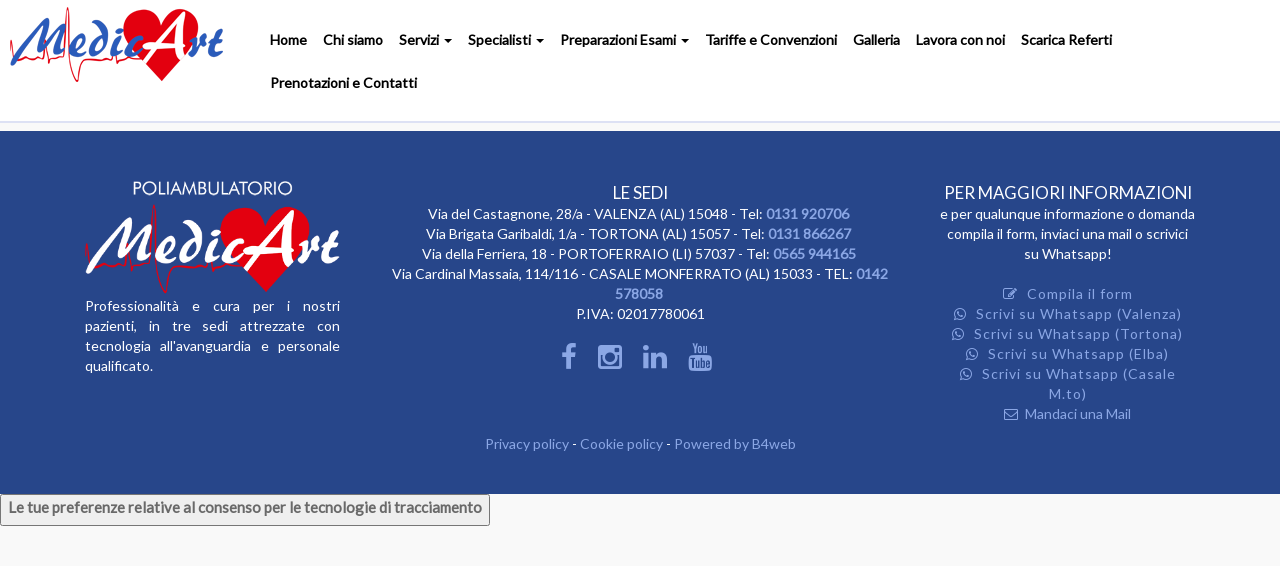

--- FILE ---
content_type: text/html; charset=UTF-8
request_url: https://www.medicartsrl.it/p/specialista_medicart&i=250&s=DOTT.SSA+SABRINA+BENEDETTI
body_size: 5362
content:
<!DOCTYPE html>
<html lang="">
    <head>
        <meta charset="utf-8">
        <meta http-equiv="X-UA-Compatible" content="IE=edge">
        <meta name="viewport" content="width=device-width, initial-scale=1, maximum-scale=1, user-scalable=0">
        <!-- The above 3 meta tags *must* come first in the head; any other head content must come *after* these tags -->
        
        <title>Medicart - Poliambulatori Valenza, Tortona e Isola d'Elba - DOTT.SSA SABRINA BENEDETTI</title>
        
        <!-- css -->
        <link rel="preload" as="style" onload="this.onload=null;this.rel='stylesheet'" href="https://cdnjs.cloudflare.com/ajax/libs/twitter-bootstrap/3.3.6/css/bootstrap.min.css">
        <link rel="preload" as="style" onload="this.onload=null;this.rel='stylesheet'" href="//www.medicartsrl.it/strutture/Bootstrap_responsive/resources/smartmenus-1.0.0/css/sm-core-css.css?no-cache=1748529974">
        <link rel="preload" as="style" onload="this.onload=null;this.rel='stylesheet'" href="//www.medicartsrl.it/strutture/Bootstrap_responsive/resources/smartmenus-1.0.0/jquery.smartmenus.bootstrap.css?no-cache=1748529974">
        <link rel="preload" as="style" onload="this.onload=null;this.rel='stylesheet'" href="https://cdnjs.cloudflare.com/ajax/libs/blueimp-gallery/2.17.0/css/blueimp-gallery.min.css">
        <link rel="preload" as="style" onload="this.onload=null;this.rel='stylesheet'" href="//www.medicartsrl.it/strutture/Bootstrap_responsive/resources/slippry-1.3.1/dist/slippry.css?no-cache=1748529974" />
        <link rel="preload" as="style" onload="this.onload=null;this.rel='stylesheet'" href="https://cdnjs.cloudflare.com/ajax/libs/font-awesome/4.5.0/css/font-awesome.min.css" />
        
        <link rel="preload" as="style" onload="this.onload=null;this.rel='stylesheet'" href="//www.medicartsrl.it/temi/medicartnew_responsive/css/stile.css?no-cache=1748529980">

        <!-- js -->
        <script type="text/javascript" src="https://ajax.googleapis.com/ajax/libs/jquery/1.11.3/jquery.min.js"></script>
        <script defer type="text/javascript" src="https://cdnjs.cloudflare.com/ajax/libs/twitter-bootstrap/3.3.6/js/bootstrap.min.js"></script>
        <script type="text/javascript" src="//www.medicartsrl.it/strutture/Bootstrap_responsive/resources/smartmenus-1.0.0/jquery.smartmenus.min.js?no-cache=1748529974"></script>
        <script type="text/javascript" src="//www.medicartsrl.it/strutture/Bootstrap_responsive/resources/smartmenus-1.0.0/addons/bootstrap/jquery.smartmenus.bootstrap.js?no-cache=1748529974"></script>
        <script defer type="text/javascript" src="//www.medicartsrl.it/strutture/Bootstrap_responsive/resources/blueimp-gallery-2.17.0/js/blueimp-gallery.min.js?no-cache=1748529974"></script>
        
        <script type="text/javascript" src="//www.medicartsrl.it/strutture/Bootstrap_responsive/resources/slippry-1.3.1/dist/slippry.min.js?no-cache=1748529974"></script>
        <script type="text/javascript" src="//www.medicartsrl.it/strutture/Bootstrap_responsive/js/function.js?no-cache=1748529974"></script>
        <script type="text/javascript" src="//www.medicartsrl.it/temi/medicartnew_responsive/js/custom.js?no-cache=1748529980"></script>
                
        
        <!-- HTML5 shim and Respond.js for IE8 support of HTML5 elements and media queries -->
        <!-- WARNING: Respond.js doesn't work if you view the page via file:// -->
        <!--[if lt IE 9]>
        <script src="https://oss.maxcdn.com/html5shiv/3.7.2/html5shiv.min.js"></script>
        <script src="https://oss.maxcdn.com/respond/1.4.2/respond.min.js"></script>
        <![endif]-->
        
        <link rel="icon" href="/temi/medicartnew_responsive/favicon.ico" type="image/x-icon" />
        <link rel="preload" onload="this.rel='stylesheet'" as="style" href="https://cdnjs.cloudflare.com/ajax/libs/css3-animate-it/1.0.3/css/animations.min.css">

<!--[if lte IE 9]>
      <link href='https://cdnjs.cloudflare.com/ajax/libs/css3-animate-it/1.0.3/css/animations-ie-fix.min.css' rel="preload" onload="this.rel='stylesheet'" as="style">
<![endif]-->

<script defer type="text/javascript" src="https://cdnjs.cloudflare.com/ajax/libs/Counter-Up/1.0.0/jquery.counterup.min.js"></script>
<script defer type="text/javascript" src="https://cdnjs.cloudflare.com/ajax/libs/waypoints/2.0.3/waypoints.js"></script>

<!-- Global site tag (gtag.js) - Google Analytics -->
<script async src="https://www.googletagmanager.com/gtag/js?id=UA-285283-46"></script>
<script>
  window.dataLayer = window.dataLayer || [];
  function gtag(){dataLayer.push(arguments);}
  gtag('js', new Date());

  gtag('config', 'UA-285283-46');
</script>

<!-- Google tag (gtag.js) -->
<script async src="https://www.googletagmanager.com/gtag/js?id=G-E7F7NSVHDR"></script>
<script>
  window.dataLayer = window.dataLayer || [];
  function gtag(){dataLayer.push(arguments);}
  gtag('js', new Date());

  gtag('config', 'G-E7F7NSVHDR');
</script>


<link href="https://fonts.googleapis.com/css?family=Lato" rel="preload" onload="this.rel='stylesheet'" as="style" >
		<style type="text/css">
#iubenda-cs-banner {
    bottom: 0px !important;
    left: 0px !important;
    position: fixed !important;
    width: 100% !important;
    z-index: 99999998 !important;
    background-color: black;
  }
  .iubenda-cs-content {
    display: block;
    margin: 0 auto;
    padding: 20px;
    width: auto;
    font-family: Helvetica,Arial,FreeSans,sans-serif;
    font-size: 14px;
    background: #000;
    color: #fff;}
  .iubenda-cs-rationale {
    max-width: 900px;
    position: relative;
    margin: 0 auto;
  }
  .iubenda-banner-content > p {
    font-family: Helvetica,Arial,FreeSans,sans-serif;
    line-height: 1.5;
  }
  .iubenda-cs-close-btn {
    margin:0;
    color: #fff;
    text-decoration: none;
    font-size: 14px;
    position: absolute;
    top: 0;
    right: 0;
    border: none;
  }
  .iubenda-cs-cookie-policy-lnk {
    text-decoration: underline;
    color: #fff;
    font-size: 14px;
    font-weight: 900;
  }
</style>
<script type="text/javascript">
var _iub = _iub || [];
_iub.csConfiguration = {"invalidateConsentWithoutLog":true,"lang":"it","siteId":1212666,"consentOnContinuedBrowsing":false,"perPurposeConsent":true,"enableTcf":true,"googleAdditionalConsentMode":true,"cookiePolicyId":34473099, "banner":{ "slideDown":false,"applyStyles":false,"acceptButtonDisplay":true,"customizeButtonDisplay":true,"rejectButtonDisplay":true,"closeButtonDisplay":false,"listPurposes":true,"explicitWithdrawal":true }};
</script>
<script type="text/javascript" src="//cdn.iubenda.com/cs/tcf/stub-v2.js"></script>
<script type="text/javascript" src="//cdn.iubenda.com/cs/iubenda_cs.js" charset="UTF-8" async></script>
    </head>
    <body class="body_0 body_parent_">
		<script>
		window.addEventListener('DOMContentLoaded', function() {
			(function($) {
				function Check_Version(){
					var rv = -1; // Return value assumes failure.

					if (navigator.appName == 'Microsoft Internet Explorer'){

					   var ua = navigator.userAgent,
						   re  = new RegExp("MSIE ([0-9]{1,}[\\.0-9]{0,})");

					   if (re.exec(ua) !== null){
						 rv = parseFloat( RegExp.$1 );
					   }
					}
					else if(navigator.appName == "Netscape"){                       
					   /// in IE 11 the navigator.appVersion says 'trident'
					   /// in Edge the navigator.appVersion does not say trident
					   if(navigator.appVersion.indexOf('Trident') === -1) rv = 12;
					   else rv = 11;
					}
					return rv;          
				}

				if (navigator.appName == 'Microsoft Internet Explorer' ||  !!(navigator.userAgent.match(/Trident/) || navigator.userAgent.match(/rv:11/)) || (typeof $.browser !== "undefined" && $.browser.msie == 1))
				{
					var ver=Check_Version()
					if(ver<11)
						alert("Browser Internet Explorer "+ver+" NON SUPPORTATO. Scaricare Google Chrome per un'esperienza ottimale.");
				}
			})(jQuery);
		});
		</script>
        <div id="loader"><div id="loader-sinner"></div></div>
        <div class="container-fluid">
            <div id="header">
    <div class="row">
        <div id="intestazione" class="col-xs-12 col-sm-12 col-md-12 col-lg-12 col-sm-offset-0 col-md-offset-0 col-lg-offset-0"><div class="row">
<div class="col-xs-12 col-sm-6 col-lg-3"><a alt="Poliambulatorio MedicArt Srl, Valenza, Tortona, Isola d'Elba" href="/1/Home" title="Poliambulatorio MedicArt Srl, Valenza, Tortona, Isola d'Elba"><img alt="Poliambulatorio MedicArt Srl, Valenza, Tortona, Isola d'Elba" class="img-responsive" id="w4u-logo-type1" src="/db_object/www_medicartsrl_it/usr/image/home/logomc.png" title="Poliambulatorio MedicArt Srl, Valenza, Tortona, Isola d'Elba" /></a></div>
</div>
<script>
$(document).ready(function(){
$(".menu_li_266 a").attr("href","https://ris.medicart.zeeromed.cloud/guests/sign_in");
});
</script></div>
    </div>
    <div class="row">
        <div id="menu_top" class="col-xs-12 col-sm-12 col-md-12 col-lg-12 col-sm-offset-0 col-md-offset-0 col-lg-offset-0">
        <div class="navbar navbar-default " role="navigation">
          <div class="navbar-header">
            <button type="button" class="navbar-toggle" data-toggle="collapse" data-target=".navbar-collapse">
              <span class="sr-only">Toggle navigation</span>
              <span class="icon-bar"></span>
              <span class="icon-bar"></span>
              <span class="icon-bar"></span>
            </button>
            <a class="navbar-brand" href="//www.medicartsrl.it/"><img class="brand-image" alt="Medicart - Poliambulatori Valenza, Tortona e Isola d'Elba" src="/temi/medicartnew_responsive/brand.png?time=1748529980"></a>
          </div>
          <div class="navbar-collapse collapse">
          
            <ul id="menu_alto_ul" class="nav navbar-nav"><li class="menu_li_1 "><a href="/" class="item-menu-bar">Home</a></li><li class="menu_li_18 "><a href="/18/chi-siamo" class="item-menu-bar">Chi siamo</a></li><li class="menu_li_23 "><a href="/23/servizi" class="item-menu-bar">Servizi <span class="caret"></span></a><ul class="dropdown-menu"><li class="menu_li_30"><a href="/30/clinica-dentale" class="item-menu-bar">CLINICA DENTALE</a></li><li class="menu_li_31"><a href="/31/sala-chirurgica" class="item-menu-bar">SALA CHIRURGICA</a></li><li class="menu_li_32"><a href="/32/fisioterapia-e-riabilitazione" class="item-menu-bar">FISIOTERAPIA E RIABILITAZIONE</a></li><li class="menu_li_33"><a href="/33/dermatologia-ed-estetica" class="item-menu-bar">DERMATOLOGIA ED ESTETICA</a></li><li class="menu_li_34"><a href="/34/procreazione-medica-assistita" class="item-menu-bar">PROCREAZIONE MEDICA ASSISTITA</a></li><li class="menu_li_35"><a href="/35/cardiologia-e-medicina-sportiva" class="item-menu-bar">CARDIOLOGIA E MEDICINA SPORTIVA</a></li><li class="menu_li_36"><a href="/36/ginecologia-e-prenatale" class="item-menu-bar">GINECOLOGIA E PRENATALE</a></li><li class="menu_li_37"><a href="/37/clinica-oculistica" class="item-menu-bar">CLINICA OCULISTICA</a></li><li class="menu_li_38"><a href="/38/centro-pediatrico" class="item-menu-bar">CENTRO PEDIATRICO</a></li><li class="menu_li_39"><a href="/39/analisi-cliniche" class="item-menu-bar">ANALISI CLINICHE</a></li><li class="menu_li_40"><a href="/40/radiologia" class="item-menu-bar">RADIOLOGIA</a></li><li class="menu_li_46"><a href="/46/altre-specialita" class="item-menu-bar">ALTRE SPECIALITA' <span class="caret"></span></a><ul class="dropdown-menu"><li class="menu_li_69"><a href="/69/altre-specialita" class="item-menu-bar">ALTRE SPECIALITA'</a></li></ul></li></ul></li><li class="menu_li_253 "><a href="/253/specialisti" class="item-menu-bar">Specialisti <span class="caret"></span></a><ul class="dropdown-menu"><li class="menu_li_254"><a href="/254/specialisti-della-sede-di-valenza" class="item-menu-bar">SPECIALISTI DELLA SEDE DI VALENZA</a></li><li class="menu_li_255"><a href="/255/specialisti-della-sede-di-tortona" class="item-menu-bar">SPECIALISTI DELLA SEDE DI TORTONA</a></li><li class="menu_li_273"><a href="/273/specialisti-della-sede-di-casale-monferrato" class="item-menu-bar">SPECIALISTI DELLA SEDE DI CASALE MONFERRATO</a></li><li class="menu_li_256"><a href="/256/specialisti-della-sede-dell-isola-d-elba" class="item-menu-bar">SPECIALISTI DELLA SEDE DELL'ISOLA D'ELBA</a></li></ul></li><li class="menu_li_22 "><a href="/22/preparazioni-esami" class="item-menu-bar">Preparazioni Esami <span class="caret"></span></a><ul class="dropdown-menu"><li class="menu_li_26"><a href="/26/ecografia-addominale" class="item-menu-bar">Ecografia Addominale</a></li><li class="menu_li_27"><a href="/27/ecografia-apparato-urinario" class="item-menu-bar">Ecografia Apparato Urinario</a></li><li class="menu_li_28"><a href="/28/ecografia-transrettale" class="item-menu-bar">Ecografia Transrettale</a></li><li class="menu_li_29"><a href="/29/ecografia-ostetrica" class="item-menu-bar">Ecografia Ostetrica</a></li><li class="menu_li_52"><a href="/52/colonscopia" class="item-menu-bar">Colonscopia</a></li><li class="menu_li_53"><a href="/53/colonscopia-virtuale" class="item-menu-bar">Colonscopia Virtuale</a></li><li class="menu_li_54"><a href="/54/gastroscopia" class="item-menu-bar">Gastroscopia</a></li><li class="menu_li_56"><a href="/56/spermiogramma" class="item-menu-bar">Spermiogramma</a></li><li class="menu_li_57"><a href="/57/esami-ematochimici" class="item-menu-bar">Esami Ematochimici</a></li><li class="menu_li_264"><a href="/264/risonanza-magnetica-con-contrasto" class="item-menu-bar">Risonanza Magnetica con Contrasto</a></li><li class="menu_li_59"><a href="/59/risonanza-magnetica-senza-contrasto" class="item-menu-bar">Risonanza Magnetica senza Contrasto</a></li><li class="menu_li_55"><a href="/55/tac-addome" class="item-menu-bar">TAC ADDOME</a></li><li class="menu_li_60"><a href="/60/tac-con-contrasto" class="item-menu-bar">TAC CON CONTRASTO</a></li></ul></li><li class="menu_li_21 "><a href="/21/tariffe-e-convenzioni" class="item-menu-bar">Tariffe e Convenzioni</a></li><li class="menu_li_20 "><a href="/20/galleria" class="item-menu-bar">Galleria</a></li><li class="menu_li_25 "><a href="/25/lavora-con-noi" class="item-menu-bar">Lavora con noi</a></li><li class="menu_li_275 "><a href="/275/scarica-referti" class="item-menu-bar">Scarica Referti</a></li><li class="menu_li_2 "><a href="/2/prenotazioni-e-contatti" class="item-menu-bar">Prenotazioni e Contatti</a></li><li class="menu_li_login "><a href="/login.php" class="item-menu-bar">Login</a></li><li class="menu_li_Area utenti "><a href="javascript:adminpage();" class="item-menu-bar">Area utenti</a></li>
                </ul>
            </div><!--/.nav-collapse -->
        </div>
        </div>
    </div>
</div>
            
            
            
            <div id="slide" >
    <div class="row">
        <div class="cols-xs-12"></div>
    </div>
</div>
            
            <div id="corpo_pagina">
    <div class="row">
        <div id="colonna_centrale" class="col-xs-12 col-sm-12 col-md-12 col-lg-12 col-sm-offset-0 col-md-offset-0 col-lg-offset-0">
            
            
            
        </div>
    </div>
</div>
            
            
            
            
            <div id="footer">
    <div class="row">
        <div class="col-xs-12"><div class="row footernew" id="w4u-footer1">
<div class="text-center container">
<div class="col-xs-12 col-md-3"><img alt="Poliambulatorio MedicArt Srl, Valenza, Tortona, Isola d'Elba" class="img-responsive img-center" src="/db_object/www_medicartsrl_it/usr/image/home/logofooter.png" title="Poliambulatorio MedicArt Srl, Valenza, Tortona, Isola d'Elba" />
<p class="text-justify">Professionalit&agrave; e cura per i nostri pazienti, in tre sedi attrezzate con tecnologia all&#39;avanguardia e personale qualificato.</p>
</div>

<div class="col-xs-12 col-md-6 "><span class="footer-title">Le Sedi</span>

<p>Via del Castagnone, 28/a -&nbsp;VALENZA (AL) 15048 - Tel:&nbsp;<a alt="Chiama ora il Poliambulatorio di Valenza" href="tel://+390131920706" title="Chiama ora il Poliambulatorio di Valenza"><b>0131 920706</b>&nbsp;</a><br />
Via Brigata Garibaldi, 1/a -&nbsp;TORTONA (AL) 15057 - Tel:&nbsp;<a alt="Chiama ora il Poliambulatorio di Tortona" href="tel://+390131866267" title="Chiama ora il Poliambulatorio di Tortona"><b>0131 866267</b>&nbsp;</a><br />
Via della Ferriera, 18 -&nbsp;PORTOFERRAIO (LI) 57037 - Tel:&nbsp;<a alt="Chiama ora il Poliambulatorio di Portoferraio, Isola d'Elba" href="tel://+390565944165" title="Chiama ora il Poliambulatorio di Portoferraio, Isola d'Elba"><b>0565 944165</b>&nbsp;</a><br />
Via Cardinal Massaia, 114/116 -&nbsp;CASALE MONFERRATO (AL) 15033 - TEL:&nbsp;<a alt="Chiama ora il Poliambulatorio di Casale Monferrato" href="tel://+390142578058" title="Chiama ora il Poliambulatorio di Casale Monferrato"><b>0142 578058</b>&nbsp;</a><br />
P.IVA: 02017780061</p>
<span class="w4u-footer-social"> <a alt="Segui su Facebook il Poliambulatorio MedicArt" href="https://www.facebook.com/www.medicartsrl.it/" target="_blank" title="Segui su Facebook il Poliambulatorio MedicArt"><i class="fa fa-facebook">&nbsp;</i></a> <a alt="Segui su Instagram il Poliambulatorio MedicArt" href="https://www.instagram.com/medicartsrl/" target="_blank" title="Segui su Instagram il Poliambulatorio MedicArt"><i class="fa fa-instagram">&nbsp;</i></a> <a alt="Guarda il profilo Linkedin del Poliambulatorio MedicArt" href="https://www.linkedin.com/company/medicartsrl" target="_blank" title="Guarda il profilo Linkedin del Poliambulatorio MedicArt"><i class="fa fa-linkedin">&nbsp;</i></a> <a alt="Segui su Youtube il Poliambulatorio MedicArt" href="https://www.youtube.com/channel/UCowcIpAhy7TWmapNeFfMhgw/featured" target="_blank" title="Segui su Youtube il Poliambulatorio MedicArt"><i class="fa fa-youtube">&nbsp;</i></a> </span></div>

<div class="col-xs-12 col-md-3 ">
<p><span class="footer-title">Per Maggiori informazioni</span><br />
e per qualunque informazione o domanda compila il form, inviaci una mail o scrivici su Whatsapp!<br />
<br />
<span class="fotcon"><a alt="Compila il Form per richiedere informazioni" href="https://www.medicartsrl.it/2/prenotazioni-e-contatti#formc"><i aria-hidden="true" class="fa fa-pencil-square-o">&nbsp;</i> Compila il form</a></span><br />
<span class="fotcon"><a href="https://api.whatsapp.com/send?phone=393405394701" target="_blank"><i aria-hidden="true" class="fa fa-whatsapp">&nbsp;</i> Scrivi su Whatsapp (Valenza)</a></span><br />
<span class="fotcon"><a href="https://api.whatsapp.com/send?phone=393405398591" target="_blank"><i aria-hidden="true" class="fa fa-whatsapp">&nbsp;</i> Scrivi su Whatsapp (Tortona)</a></span><br />
<span class="fotcon"><a href="https://api.whatsapp.com/send?phone=393280586167" target="_blank"><i aria-hidden="true" class="fa fa-whatsapp">&nbsp;</i> Scrivi su Whatsapp (Elba)</a></span><br />
<span class="fotcon"><a href="http://api.whatsapp.com/send?phone=393887922877"><i aria-hidden="true" class="fa fa-whatsapp">&nbsp;</i> Scrivi su Whatsapp (Casale M.to)</a></span><br />
<a href="mailto:info@medicartsrl.it"><i aria-hidden="true" class="fa fa-envelope-o">&nbsp;</i> Mandaci una Mail</a></p>
</div>

<div class="col-xs-12">
<center><a class="policy_link" target="_blank" href="https://www.iubenda.com/privacy-policy/34473099">Privacy policy</a> - <a class="policy_link" target="_blank" href="https://www.iubenda.com/privacy-policy/34473099/cookie-policy">Cookie policy</a> - <a alt="B4web | Creazione e sviluppo siti web ad Alessandria e Torino" href="https://www.b4web.biz/" target="_blank" title="B4web | Creazione e sviluppo siti web ad Alessandria e Torino">Powered by B4web</a></center>
</div>
</div>
</div>
<script defer type="text/javascript" src="//www.medicartsrl.it/temi/medicartnew_responsive/js/css3-animate-it.js"></script></div>
    </div>
</div>
            <a href="#" id="back-to-top" title="Torna su"></a>
        </div>
        
    </body>
</html> 

--- FILE ---
content_type: text/css
request_url: https://www.medicartsrl.it/temi/medicartnew_responsive/css/stile.css?no-cache=1748529980
body_size: 6261
content:








.text-content {
    height: 130px!important;
    overflow: hidden;
}

.animated {
    -webkit-animation-duration: 2s!important;
    animation-duration: 2s!important;
}  
  
.btn-read {
   position: relative;
  display: inline-block;
font-size: 15px;
  padding: 15px 30px;
  overflow: hidden;
  z-index: 1;
    color: #fff;
    background-color: #27468a;
    border: 1px solid #27468a;
    font-weight: 600;
    border-radius: 30px;
}
.btn--animated:before {
  content: "";
  position: absolute;
  top: 0;
  left: 0;
  right: 0;
  bottom: 0;
  background-color: rgb(136, 166, 231);
  transform: scaleX(0);
  transform-origin: 0 50%;
  transition-property: transform;
  transition-duration: 1.5s;
  transition-timing-function: ease-out;
  z-index: -1;
}
.btn--animated:hover {
  color: #fff;
}
.btn--animated:hover:before {
  transform: scaleX(1);
  transition-timing-function: cubic-bezier(0.45, 1.64, 0.47, 0.66);
}

.body_69 .sottopagina_row_testi h2, .body_70 .sottopagina_row_testi h2, .body_209 .sottopagina_row_testi h2 {
    font-size: 1em;
    color: #27468a!important;
    margin-top: 10px;
    margin-bottom: 0px;
}

.palt {
    min-height: 135px;
}

.riga-servstaff {
    padding: 20px 0;
}

.riga-chisiamo2 {
    padding-bottom: 40px;
    margin-top: -20px;
}

.body_23 .sottopagina_46 {
  display: none;
  }

#w4u-alternata-bianca h3 {
    margin-top: 0;
    font-size: 18px;
}



.w4u-row-settori .img-center {
  width:70%;
  }

.lavoro {
  font-size: 1.2em;
  }

body {
    font-family: 'Lato', sans-serif;
    font-size: 15px;
    color: #696969;
    background: #f9f9f9;
}
  
.riga-spec {
  padding-bottom: 40px;
  }

.specalt {
    min-height: 150px;
}

.w4u-row-spec {
    padding: 0 0 50px 0;
    text-align: center;
    text-transform: uppercase;
}
  
 .w4u-row-spec img {
    width: 25%;
}

.body_24 #sottopagine, .body_46 #sottopagine {
  display:none;
  }

  .padud {
  padding: 50px 0;
  }


.citon {
  opacity: 1;
  }
  
  .citoff {
  opacity: 0.4;
  }


.w4u-serv-cit img {
    width: 7%;
    display: inline;
    float: right;
    margin: 0 1%;
  }
  
  .w4u-serv-cit h2 {
  text-align:center;
  }

.body_23 .sottopagina, .body_1 .sottopagina {
    min-height: 250px;
}

  
  .w4u-row-settori2 {
  margin-top: -30px;
  padding: 0px 0 50px 0;
  text-align: center;
  }


.prepa {
  padding: 30px 0;
  }
  
.text-justify {
  text-align:justify;
  }

.farosa {
  color:#27468a;
  }

#contatti_footer2 {
    padding-bottom: 30px;
  }
  
#contatti_footer2 h2 {
    padding: 0px 0 20px 0;
}
  
.form-home-contatti2 {
  background: #27468a;
    padding: 20px;
    color: white!important;
  }

.form-home-contatti form, .form-home-contatti2 form {
    display: table;
}

.form-rec .gresp > div {
margin: 0 auto;
}

li.menu_li_208 .dropdown-menu, li.menu_li_42 .dropdown-menu, li.menu_li_48 .dropdown-menu, li.menu_li_69 .dropdown-menu, li.menu_li_70 .dropdown-menu, li.menu_li_209 .dropdown-menu {
    display: none!important;
}
  
li.menu_li_208 .caret, li.menu_li_42 .caret, li.menu_li_48 .caret, li.menu_li_69 .caret, li.menu_li_70 .caret, li.menu_li_209 .caret {
    display: none!important;
}

.sottopagina_row_testi h2 {
    font-size: 1.2em;
    color:#27468a!important;
}

.sottopagina_row_testi {
  text-align:center;
  }

.sottopagina_row_logo img {
  margin: 0 auto;
  display: block;
  }

 .padtexcon {
  padding: 0 10%;
  }

  .riga-tar {
  padding: 50px 0;
  }

.conv {
    background: #27468a;
    color: #fff;
    padding: 20px 0 30px 0;
}

.gal h3 {
    font-weight: 100;
    color: #27468a;
    padding-top: 30px;
}

a {
   color: #27468a;
  }
  
a:hover {
    color: #8ba7e5;
}

.thumbnail {
    border: 0;
    background: transparent;
}

#foto_intestazione {
  display: none;
  }

.lista {
  padding-bottom: 50px;
  }
  
.row-title2 {
    padding-bottom: 50px;
    text-align:center;
}
  
.padh {
  padding: 20px;
    font-size: 1.1em;
    text-align: justify;
  }
  
.cicon {
  font-size: 2em;
  text-align: center;
    margin: 0 auto;
    display: block;
  } 
  
  .cicon2 {
    color: #27468a;
  } 
  
    .cicon3 {
    color: #fff;
  } 
  
  .cicon4 {
    color: #e3000f;
    }

  .fascia-colore {
  padding: 40px 0;
  background: #27468a;
  color: white;
  list-style-type: none;
  }
  
  .fascia-colore h2 {
  text-align: center;
  padding-bottom: 30px;
  }
  
    .fascia-colore2 {
  padding: 40px 0;
  background: #27468a;
  color: white;
  }
  
  .fascia-colore2 h2 {
  text-align: center;
  padding-bottom: 30px;
  }

#w4u-alternata-bianca p, .riga-chisiamo p {
  text-align: justify;
  }

.riga-chisiamo {
  padding: 40px 0 60px 0;
  }

.row-title {
  text-align:center;
  }
  
 .row-title h3 {
    font-weight: 100;
    color: #27468a;
    padding-top: 30px;
}

.w4u-row-settori h3, .w4u-row-settori2 h3 {
      font-size: 1.2em;
  }

.w4u-row-settori {
  padding: 40px 0 50px 0;
    text-align: center;
  }
  
  .w4u-row-settori h2, .w4u-row-settori2 h2 {
  padding-bottom: 10px;
  }

.w4u-row-sedi img {
    width: 60%;
}

.w4u-row-sedi {
    padding: 0 0 50px 0;
    text-align: center;
    text-transform: uppercase;
}
  
 .w4u-row-sedi h3 {
    font-weight: 300!important;
    margin-top: 30px;
    font-size: 1.2em;
}

.homeclaim {
    padding: 0 0 50px 0;
    text-align:center;
}

 .homeclaim h1 {
    margin-top: 0;
    font-size: 25px;
}
  
  .homeclaim h2  {
    font-size: 1.2em;
}
  
.altfix {
    padding-bottom: 40px;
    padding-top: 40px;
}

.stacco-bottom {
  padding-bottom: 50px;
  }


.text-left {  
 text-align:left;
}

.text-right {  
 text-align:right;
}
  
  .menu_li_4.open > a{
    pointer-events:none;
}
  
.menu_li_4 > a{
    cursor: default;
}
  
    .menu_li_14.open > a{
    pointer-events:none;
}
  
.menu_li_14 > a{
    cursor: default;
}

.text-center {  
 text-align:center;
}

.breadcrumb {  
 display:none;
}
    
html {  
  overflow-x: hidden;
}
  
.img-center {
    display: block;
    margin: 0 auto;
}
  
/** .img-border {
    border: 1px solid #27468a;
} **/

/** LOADER **/
#loader {
    position: fixed;
    width: 100%;
    height: 100%;
    top: 0px;
    left: 0px;
    z-index: 999;
    background-color: white;
}

/** SLIDE 
.slippry_container {
    margin-bottom: 85px;
}**/
  
  #slide {
  padding-top: 90px;
  padding-bottom: 40px;  
  }

.sy-pager li.sy-active a { /* pallino attivo */
    background-color: #27468a !important;
}

/** CORPO PAGINA **/
#main-container {
    padding-right: 0px;
    padding-left: 0px;
}

/** SOTTOPAGINE **/
.sottopagina a {
    color: #333;
}

/** COMMENTI **/
#commenti_listato .user_name{
    font-size:14px;
    font-weight: bold;
}
#commenti_listato .media{
    border-bottom: 1px dotted #ccc;
    padding-bottom: 15px;
}
#commenti_form {
    margin-bottom:35px;
}

#commenti_form #utente_esterno {
    margin: 13px 0;
}

#submit_commento {
    margin-top: 8px;
}

/** PAGINATE **/
#paginate_avanti {
    text-align: right;
}

/** CONTATTI **/
#btnContactUs_container {
    margin-top: 10px;
}

#contact_container .well {
    padding-top: 18px;
}

/** REGISTRAZIONE **/

#registration_container #email {
    width:250px; 
    margin: 0 auto;
}

/** LOGIN **/

#login_page .form-signin
{
    max-width: 330px;
    padding: 15px;
    margin: 0 auto;
}
#login_page .form-signin .form-signin-heading, #login_page .form-signin .checkbox
{
    margin-bottom: 10px;
}
#login_page .form-signin .checkbox
{
    font-weight: normal;
}
#login_page .form-signin .form-control
{
    position: relative;
    font-size: 16px;
    height: auto;
    padding: 10px;
    -webkit-box-sizing: border-box;
    -moz-box-sizing: border-box;
    box-sizing: border-box;
}
#login_page .form-signin .form-control:focus
{
    z-index: 2;
}
#login_page .form-signin input[type="text"]
{
    margin-bottom: -1px;
    border-bottom-left-radius: 0;
    border-bottom-right-radius: 0;
}
#login_page .form-signin input[type="password"]
{
    margin-bottom: 10px;
    border-top-left-radius: 0;
    border-top-right-radius: 0;
}
#login_page .account-wall
{
    margin-top: 20px;
    padding: 40px 0px 20px 0px;
    background-color: #f7f7f7;
    -moz-box-shadow: 0px 2px 2px rgba(0, 0, 0, 0.3);
    -webkit-box-shadow: 0px 2px 2px rgba(0, 0, 0, 0.3);
    box-shadow: 0px 2px 2px rgba(0, 0, 0, 0.3);
}
#login_page .login-title
{
    color: #555;
    font-size: 18px;
    font-weight: 400;
    display: block;
}
#login_page .need-help
{
    margin-top: 10px;
}
#login_page .new-account
{
    display: block;
    margin-top: 10px;
}


/** TORNA SU **/
#back-to-top {
    width: 50px;
    height: 50px;
    font-size: 30px;
    line-height: 48px;
    color: #fff;
    background: #ccc;
    border-radius: 50%;
    -moz-border-radius: 50%;
    -webkit-border-radius: 50%;
    -webkit-box-shadow: 1px 1px 5px rgba(0, 0, 0, 0.25);
    -moz-box-shadow: 1px 1px 5px rgba(0, 0, 0, 0.25);
    box-shadow: 1px 1px 5px rgba(0, 0, 0, 0.25);
    position: fixed;
    right: 66px;
    bottom: 66px;
    display: none;
    overflow: hidden;
    text-align: center;
    text-decoration: none;
    z-index: 20;
    
    -moz-transition: 0.3s all ease;
    -o-transition: 0.3s all ease;
    -webkit-transition: 0.3s all ease;
    transition: 0.3s all ease;
}

#back-to-top:before {
    font-family: "FontAwesome";
    content: "\f106";
}

#back-to-top:hover {
    color: #fff;
    background: #27468a;
    text-decoration: none;
}

@media (max-width: 768px) { 
    #back-to-top {
        right: 10px;
        bottom: 10px;
    }
  
}

/** COOKIE POLICY **/

#cookie-statement {
  background-color: #5a5a5a;
  border: none;
  -moz-border-radius: 0;
  -webkit-border-radius: 0;
  border-radius: 0;
  color: #fff;
  font-weight: bold;
  margin: 0 -15px;
  padding-left: 0;
  padding-right: 0;
  position: fixed;
  width: 100%;
  z-index: 990;
  overflow: hidden;
  border-color: #f8f6e6; 
  padding: 10px;
  bottom: 0;
  font-size: 13px;
  line-height: 1.54;
  font-family: arial,sans-serif;
}

#cookie-statement .text {
  padding: 0 15px;
  display: block;
}

#cookie-statement .text span{
  color: white;
  font-size: 13px;
}

#cookie-statement a {
  background-color: #303030;
  border: 1px solid rgba(0,0,0,.1);
  -moz-border-radius: 2px;
  -webkit-border-radius: 2px;
  border-radius: 2px;
  color: #fff;
  cursor: pointer;
  line-height: 19px;
  padding: 4px 8px;
  text-decoration: none;
  white-space: nowrap;
}

@media (max-width: 768px) { 
    #cookie-statement a {
        width: 100%;
        display: block;
        margin: 10px 0;
        text-align: center;
    }
}
  
/** HEADER **/ 
  
#w4u-logo-type1 {
    padding: 5px;
}      

#header {
    background: #ffffff;
    z-index: 1000;
    width: 100%;
    padding-bottom: 15px;
    top: 0px;
    left: 0;
    position: fixed;
    border-bottom: 2px solid #b6c0e878;
}
  
/** MENU **/   

.navbar-brand {
    display: none;
}     

.navbar .navbar-nav {
    display: inline-block;
    float: right;
}

 #intestazione  {
    height: 15px;
} 

#menu_top{
    padding:0;
    margin-top: 5px;
}
  
  @media (min-width: 768px) {
    #menu_top{
    width: 80%;
    float: right;
}
  
  }

.navbar-default{
    border:none;
    background:none;
}


.navbar .navbar-collapse {
    text-align: center;
}

.navbar{
    margin-bottom:0;
}

.navbar-brand, .menu_li_3, .menu_li_logout, .menu_li_Area, .welcome_user, .menu_li_login{
    display:none!important;
}

#intestazione_pagina{
    display:none!important;
}

.navbar-default .navbar-nav>li>a {
    color: #000;
    font-weight: bold;
    font-size: 16px;
    border-bottom: transparent 3px solid!important;
}

.navbar-default .navbar-nav>li>a:hover {
    color: #27468a!important;
    border-bottom: #27468a 3px solid!important;
}
  
.navbar-default .navbar-nav>.open>a, .navbar-default .navbar-nav>.open>a:focus, .navbar-default .navbar-nav>.open>a:hover {
    color: #777;
    background-color: transparent;
}  

 /** NAVIGAZIONE RESPONSIVE **/
  
@media(max-width:767px){
     .navbar-header{
         background-color:transparent;
     }
  
  .navbar-default .navbar-collapse, .navbar-default .navbar-form {
    border-color: transparent;
}
  
  .navbar .navbar-nav {
    background: white;
}
  
  .navbar-default .navbar-nav>li>a {
    margin-left: 0px;
}

  .navbar .navbar-nav {
    padding: 20px 0 0 0;
    float:none;
}
  
  .nav>li {
    text-align: center;
    padding: 0px;
}
  
    .navbar-toggle{
        border-color: #27468a!important;
        border: 2px solid transparent;
    }
    .navbar-default .navbar-toggle .icon-bar{
        background-color: #27468a;
    }

    .navbar-default .navbar-toggle:focus, .navbar-default .navbar-toggle:hover {
        background-color: transparent;
        margin-right: 30px;
    }
  
  
      .navbar-default .navbar-toggle {
        margin-right: 30px;
    }
  
  .navbar .navbar-nav {
    display: block;
    padding-left: 0; 
}
  
}
  
/** FOOTER **/     
  
#w4u-footer1 {
   padding: 50px 0 40px 0;
    background-color: #27468a;
    color: white;
}
  
.w4u-footer-social i {
    color: #8ba7e5;
    padding: 10px 1%;
    font-size: 3em;
}
  
.w4u-footer-social i:hover {
    color: #fff;
    -ms-transform: scale(1.2);
    -webkit-transform: scale(1.2);
    transform: scale(1.4);
}
  
 #w4u-footer1 a {
    color: #8ba7e5;
}
  
   #w4u-footer1 a:hover {
    color: #fff;
}

/** FASCIA COLORI **/  

.w4u-row-bianca {
    background: #fff;
}

.w4u-row-grigia {
    background: #f9f9f9;
} 
  
.w4u-row-bianca h2 {
    text-align: center;
    padding: 30px;
    margin-top: 0px;
}
  
  .w4u-row-titolosez {
    padding-bottom: 50px;
}
  
  .w4u-row-vuota {
    padding: 50px;
}
  
/** FASCIA 1 **/ 

.w4u-box-icone-container {
    width: 100%;
    padding-bottom: 50px;
}

.w4u-box-icone-1 {
    float: left; 
    width: 25%;
}
  
.w4u-img-bollino {
    height: 70px;
    margin: 10px 0px;
}
  
.w4u-box-icone-2 {
    width: 75%;
    height: 160px;
}
  
.w4u-row-pallini-type1 a:focus, .w4u-row-pallini-type1 a:hover  {
    color: #27468a!important;
    text-decoration: underline;
}

.w4u-row-pallini-type1 a {
    color: #333;
    text-decoration: none;
}

@media (min-width: 992px) {
.vcenter {
    display: table-cell;
    vertical-align: middle;
    float: none;
}
}

/** FASCIA 2 **/   
  
#w4u-row-alternata-type1 h2{
   padding: 50px 0 0px 0;
}
  
  #w4u-row-alternata-type1bis h2{
   padding: 0px 0 0px 0;
    text-align:center;
}

#w4u-row-alternata-type1{
    text-align:center;
}   
  
#w4u-alternata-grigia {
    padding-top: 50px;
    padding-bottom: 50px;
    background: #f9f9f9;
}
  
#w4u-alternata-bianca {
    padding-top: 20px;
    padding-bottom: 50px;
    background: white;
}    
  
  .w4u-subline-testo:before {
    content: '';
    position: absolute;
    top: 0;
    left: 0;
    height: 3px;
    width: 80px;
    background: #27468a;
}  
  .w4u-subline-testo {
    position: relative;
    height: 1px;
    padding: 0;
    background: #e5e5e5;
    margin-bottom: 22px;
    border: none;
}

/** FASCIA 4 **/  
  
  .w4u-row-news-type1 {
    background: #fff;
    padding-bottom: 50px;
}

.w4u-row-news-type1 h2 {
    text-align: center;
    padding: 50px;
    margin-top: 10px;
}
  
.w4u-row-news-type1 h3 {
    color: #27468a;
    font-weight: bold;
    text-transform: uppercase;
    font-size: 18px;
}  
  
  /** FASCIA 4 bis**/  
  
  .w4u-row-news-type1bis {
    background: #fff;
    padding-bottom: 50px;
}
  
  .w4u-row-news-type1bis h2 {
    text-align: center;
    padding: 10px 0 50px 0;
    margin-top: 10px;
}

.w4u-row-news-type1bis h3 {
    color: #27468a;
    font-weight: bold;
    text-transform: uppercase;
    font-size: 18px;
}  
    
  .w4u-news-stacco {
    padding-bottom: 20px;
}
  
/** FASCIA 6 **/   
    
  .w4u-fascia-count-type2 {
    padding: 80px 0px;
    background: #27468a;
    text-align:center;
    color: white;
}
  
 .w4u-counter {
    font-size: 30px;
}
 .w4u-img-counter {
      padding-bottom: 20px;
  }
  
  
/** FASCIA 8 **/  
  
.w4u-row-pallini-type2 {
    padding-bottom: 60px;
}
  
  .w4u-row-pallini-type2 h2 {
    text-align:center;
    padding: 50px;
    margin-top: 10px;
}
  
  .w4u-box-icone-container2 {
    width: 100%;
    margin-bottom: 10px;
}
  
  /** FASCIA 8 **/  
  
 .w4u-box-icone-3 {
   width: 75%;
}
  
/** FASCIA 9 **/  
    
  .w4u-row-pallini-type3 h2 {
    text-align:center;
    padding: 15px 0 50px 0;
    margin-top: 10px;
}
  
  .w4u-row-pallini-type3 h4 {
      padding-top: 10px;
  }
  
  
/** FOOTER 2 **/
  
  .w4u-footer-type2 {
      background-color: #252830;
      color: #fff;
      padding-top: 80px;
      padding-bottom: 80px;
  }
  
  .soc-list-type2 li {
    display: inline-block;
    margin: 10px 0;
}
  
  .soc-list-type2 .foot-icon-type2  {
    color: #fff;
    opacity: 0.5;
    display: inline-block;
    font-size: 25px;
    margin: 0 10px;
    -webkit-transition: all 0.2s ease-out;
    transition: all 0.2s ease-out;
}
  
  .soc-list-type2 .foot-icon-type2:hover {
    opacity: 1;
}
  
  
  
/** FASCIA PARALLAX 1 **/ 

#w4u-parallax-top {
    background: url(/db_object/www_medicartsrl_it/usr/image/home/parallax.jpg) 60% no-repeat fixed;
    background-size: cover;
    min-height: 400px;
    position: relative;
}

/** BOTTONE 1 (DEFAULT) **/ 

.btn-default.active.focus, .btn-default.active:focus, .btn-default.active:hover, .btn-default:active.focus, .btn-default:active:focus, .btn-default:active:hover, .open>.dropdown-toggle.btn-default.focus, .open>.dropdown-toggle.btn-default:focus, .open>.dropdown-toggle.btn-default:hover {
    color: #fff;
    background-color: #27468a;
    border-color: #777;
    font-weight: bold;
}  
  
.btn-default:hover {
    color: #000;
    background-color: #d4d4d4;
    border-color: #777;
    font-weight: bold;
}  
  
.btn-default {
    color: #fff;
    background-color: #27468a;
    border-color: #777;
    font-weight: bold;
}

#bottone_alternate {
    float: left;
    margin-left: 15px;
    padding: 6px 32px
}

.bottone_news {
    padding: 10px 17px;
    margin-top: 20px;
}

/** RESPONSIVE **/ 

 @media (min-width: 1px) AND (max-width: 330px) {
    
    /** FASCIA 1 **/ 
    
    .w4u-img-bollino {
     height: 55px;
}
    .w4u-box-icone-2 {
    width: auto;
}
  
  .w4u-box-icone-2 h4 {
      padding-bottom: 10px;
    padding-top: 10px;
   } 
  
  .w4u-box-icone-container {
    padding-bottom: 20px;
}
  
  .w4u-row-bianca h2 {
    padding: 20px 0 30px 0;
}
  
  .w4u-row-pallini-type1 {
  text-align: justify;
  margin-bottom: 20px;
 }  
  
  .img-center-xs {
    display: block;
    margin: 0 auto;
}
  
  
  /** FASCIA 3 / 6 **/   
  
   .stacco-icone-xs {
    padding-top: 50px;
}
  
  /** FASCIA 4 / 5 **/  
  
   .stacco-news-xs {
    padding-bottom: 35px;
}
  
   #stacco-riga-news-xs {
    padding-top: 15px;
}
      
    /** FASCIA PARALLAX 2 **/ 
  
  #w4u-parallax-top2 .divint {
    padding: 140px 0;
}
  
 }

@media (min-width: 331px) AND (max-width: 450px) {
    
      /** FASCIA PARALLAX 2 **/ 
  
  #w4u-parallax-top2 .divint {
    padding: 150px 0;
} 
    
    /** FASCIA 1 **/ 
    
    .w4u-img-bollino {
     height: 55px;
}
  .w4u-box-icone-2 {
    width: auto;    
    height: 130px;
}
  .w4u-box-icone-2 h4 {
    padding-bottom: 15px;
    padding-top: 20px;
   } 
  
  .w4u-box-icone-container {
    padding-bottom: 20px;
}
 
    .w4u-row-bianca h2 {
    padding: 0px;
}
 
  .w4u-row-pallini-type1 {
  text-align: justify;
    padding-bottom: 30px;
 }
  
    .img-center-xs {
    display: block;
    margin: 0 auto;
}
  
  
  /** FASCIA 3 / 6 **/   
  
   .stacco-icone-xs {
    padding-top: 50px;
}
  
  /** FASCIA 4 / 5 **/  
  
   .stacco-news-xs {
    padding-bottom: 35px;
}
  
   #stacco-riga-news-xs {
    padding-top: 15px;
}
  
}


  @media (min-width: 451px) AND (max-width: 767px) {
    
     /** FASCIA PARALLAX 2 **/ 
  
    #w4u-parallax-top2 .divint {
    padding: 160px 0;
}  
    
    /** FASCIA 1 **/ 
    
.w4u-img-bollino {
    margin: 0 auto; 
}
  
  .w4u-box-icone-2 {
    width: auto;    
    height: 130px;
}
  
.w4u-box-icone-2 h4 {
    padding-bottom: 30px;
    padding-top: 25px;
}
  
  .w4u-box-icone-container {
    padding-bottom: 20px;
}
 
    .w4u-row-bianca h2 {
    padding: 0px;
}
 
  .w4u-row-pallini-type1 {
  text-align: justify;
    padding-bottom: 30px;
 }
  
    .img-center-xs {
    display: block;
    margin: 0 auto;
}
    
  /** FASCIA 3 / 6 **/   
  
   .stacco-icone-xs {
    padding-top: 50px;
}
  
  /** FASCIA 4 / 5 **/  
  
   .stacco-news-xs {
    padding-bottom: 35px;
}
  
   #stacco-riga-news-xs {
    padding-top: 15px;
}
  

}

 @media (min-width: 768px) AND (max-width: 1023px) {

    /** FASCIA PARALLAX 2 **/ 
  
  #w4u-parallax-top2 {
    min-height: 300px;
}
  
    #w4u-parallax-top2 .divint {
    padding: 150px;
}
    
    /** FASCIA 1 **/ 
    
    .w4u-box-icone-container {
    padding-bottom: 20px;
} 
  
  .w4u-img-bollino {
    margin: 0px -10px 0px;
}
  
/** FASCIA 3 / 6 **/  
  
.stacco-icone-sm {
    padding-top: 20px;
}
}


@media (min-width: 1024px) AND (max-width: 1220px) {

     /** FASCIA 1 **/ 
    
    .w4u-img-bollino {
    height: 60px;
    margin: 0px;
}
      
  /** FASCIA 9 **/  
  
  .w4u-row-pallini-type3 p {
    padding: 10px 20px;
}
  
  .stacco-icone-md {
    padding-top: 20px;
}
  
  .w4u-row-pallini-type3 {
    padding-bottom: 40px;
}
  } 


/** FASCIA 2 BIS**/   
  
  #w4u-row-alternata-type1bis h2{
   padding: 0px 0 0px 0;
    text-align:center;
}

.well, #sottopagine, #sottopagine_home {
    padding-right: 15px;
    padding-left: 15px;
    margin-right: auto;
    margin-left: auto;
}
  
@media (min-width: 768px) {
.well, #sottopagine, #sottopagine_home {
    width: 750px;
}
  
    .menu_li_23.open > a, .menu_li_22.open > a, .menu_li_24.open > a {
    pointer-events:none;
}

  .menu_li_23 > a, .menu_li_22 > a, .menu_li_24 > a {
    cursor: default;
}
  }
  
  @media (min-width: 992px){
.well, #sottopagine, #sottopagine_home {
    width: 970px;
}
}

@media (min-width: 1200px){
.well, #sottopagine, #sottopagine_home {
    width: 1170px;
}
}

  /** LOGO RESPONSIVE **/ 

    
#w4u-logo-type1 {
    padding: 7px;
    max-width: 150%!important;
}  

 @media (max-width: 767px) { 
  #w4u-alternata-bianca, .w4u-row-news-type1 {
  text-align: justify;
  }
  
  .w4u-row-news-type1 h3, .bottone-xs-news {
  text-align: center;
  }
}

  
  
@media (min-width: 992px) {
  .altfix {
    height: 250px;
}
  }


.navbar-nav.sm-collapsible a.has-submenu {
    padding-right: 15px;
}


.w4u-row-auto img {
    width: 60%;
}

.w4u-row-auto {
    padding: 50px 0;
    text-align: center;
}
  
 .w4u-row-auto h3 {
    font-weight: 300!important;
    font-size: 1.3em;
     text-transform: uppercase;
}
  
   .w4u-row-auto p {
    text-align: justify;
}

  /** FASCIA PARALLAX 2 **/ 

  #w4u-parallax-top2 {
    background: url(/db_object/www_medicartsrl_it/usr/image/home/parallax2.jpg) 60% no-repeat fixed;
    background-size: cover;
    min-height: 300px;
    position: relative;
    margin-bottom: -1px;
}

#w4u-parallax-top2 .divint {
    text-align: center;
    padding: 150px;
    color: white;
  }
  
#w4u-parallax-top2 h2 {
    text-align: center;
    padding: 50px 0;
    color: white;
    background: #0000008c;
}
  
.btn-primary {
    color: #27468a;
    background-color: #fff;
    border-color: #27468a;
}
  
  .btn-primary:hover {
    color: #fff;
    background-color: #8ba7e5;
    border-color: #27468a;
}

.well {
    color: white;
    background-color: #27468a;
}


#w4u-parallax-serv1 {
    background: url(/db_object/www_medicartsrl_it/usr/image/home/pserv1.jpg) 60% no-repeat fixed;
    background-size: cover;
    min-height: 400px;
    position: relative;
}

#w4u-parallax-serv2 {
    background: url(/db_object/www_medicartsrl_it/usr/image/home/pserv2.jpg) 60% no-repeat fixed;
    background-size: cover;
    min-height: 400px;
    position: relative;
}
  
  #w4u-parallax-serv3 {
    background: url(/db_object/www_medicartsrl_it/usr/image/home/pserv3.jpg) 60% no-repeat fixed;
    background-size: cover;
    min-height: 400px;
    position: relative;
}

    #w4u-parallax-serv4 {
    background: url(/db_object/www_medicartsrl_it/usr/image/home/pserv4.jpg) 60% no-repeat fixed;
    background-size: cover;
    min-height: 400px;
    position: relative;
}
  
      #w4u-parallax-serv5 {
    background: url(/db_object/www_medicartsrl_it/usr/image/home/pserv5.jpg) 60% no-repeat fixed;
    background-size: cover;
    min-height: 400px;
    position: relative;
}
  
        #w4u-parallax-serv6 {
    background: url(/db_object/www_medicartsrl_it/usr/image/home/pserv6.jpg) 60% no-repeat fixed;
    background-size: cover;
    min-height: 400px;
    position: relative;
}
  
          #w4u-parallax-serv7 {
    background: url(/db_object/www_medicartsrl_it/usr/image/home/pserv7.jpg) 60% no-repeat fixed;
    background-size: cover;
    min-height: 400px;
    position: relative;
}
  
          #w4u-parallax-serv8 {
    background: url(/db_object/www_medicartsrl_it/usr/image/home/pserv8.jpg) 60% no-repeat fixed;
    background-size: cover;
    min-height: 400px;
    position: relative;
}
  
@media (min-width: 1px) AND (max-width: 767px) {
  .altfix {
      padding: 20px 0; 
  }
  
  #w4u-parallax-top {
    background: url(/db_object/www_medicartsrl_it/usr/image/home/parallaxxs.jpg) 60% no-repeat!important;
}
  
    #w4u-parallax-top2 {
    background: url(/db_object/www_medicartsrl_it/usr/image/home/parallax2xs.jpg) 60% no-repeat!important;
}
  
  #w4u-parallax-serv1 {
    background: url(/db_object/www_medicartsrl_it/usr/image/home/pserv1xs.jpg) 60% no-repeat!important;
}
  
    #w4u-parallax-serv2 {
    background: url(/db_object/www_medicartsrl_it/usr/image/home/pserv2xs.jpg) 60% no-repeat!important;
}
  
      #w4u-parallax-serv3 {
    background: url(/db_object/www_medicartsrl_it/usr/image/home/pserv3xs.jpg) 60% no-repeat!important;
}
  
        #w4u-parallax-serv4 {
    background: url(/db_object/www_medicartsrl_it/usr/image/home/pserv4xs.jpg) 60% no-repeat!important;
}
  
          #w4u-parallax-serv5 {
    background: url(/db_object/www_medicartsrl_it/usr/image/home/pserv5xs.jpg) 60% no-repeat!important;
}
  
            #w4u-parallax-serv6 {
    background: url(/db_object/www_medicartsrl_it/usr/image/home/pserv6xs.jpg) 60% no-repeat!important;
}

            #w4u-parallax-serv7 {
    background: url(/db_object/www_medicartsrl_it/usr/image/home/pserv7xs.jpg) 60% no-repeat!important;
}
  
            #w4u-parallax-serv8 {
    background: url(/db_object/www_medicartsrl_it/usr/image/home/pserv8xs.jpg) 60% no-repeat!important;
}
  
  #w4u-parallax-top2 .divint {
    padding: 120px 0;
}
  
  .form-home-contatti2 {
    padding: 20px 0;
}
  
   .p1 {
  padding-top: 0px!important;
  }
  
  #w4u-alternata-bianca h2, #w4u-alternata-grigia h2 {
  text-align: left!important;
  }
  
  .padxs {
  padding-bottom: 20px
  }
  
 .sottopagina {
    padding-bottom: 20px;
}
   }


@media (min-width: 768px) AND (max-width: 830px) {
    
    .navbar-default .navbar-nav>li>a {
    font-size: 9px;
}
  
  .nav>li>a {
    padding: 10px 4px;
}
}



@media (min-width: 831px) AND (max-width: 900px) {
    
    .navbar-default .navbar-nav>li>a {
    font-size: 10px;
}
  
    .nav>li>a {
    padding: 10px 5px;
}
}

@media (min-width: 901px) AND (max-width: 960px) {
    
    .navbar-default .navbar-nav>li>a {
    font-size: 11px;
}
  
    .nav>li>a {
    padding: 10px 5px;
}
}


@media (min-width: 961px) AND (max-width: 1023px) {
    
    .navbar-default .navbar-nav>li>a {
    font-size: 12px;
}
  
    .nav>li>a {
    padding: 10px 6px;
}
}

@media (min-width: 1024px) AND (max-width: 1100px) {
    
    .navbar-default .navbar-nav>li>a {
    font-size: 13px;
}
  
    .nav>li>a {
    padding: 10px 7px;
}
}
  
  @media (min-width: 1101px) AND (max-width: 1200px) {
    
    .navbar-default .navbar-nav>li>a {
    font-size: 13px;
}
  
    .nav>li>a {
    padding: 10px 7px;
}
  

}


@media (min-width: 1201px) AND (max-width: 1320px) {
    
    .navbar-default .navbar-nav>li>a {
    font-size: 14px;
}
  
    .nav>li>a {
    padding: 10px 8px;
}
}

@media (min-width: 768px) AND (max-width: 1023px) {
.body_23 .sottopagina, .body_1 .sottopagina {
    min-height: 220px;
}
  
  .specalt {
    min-height: 190px;
}
  
  .w4u-row-spec img {
    width: 45%;
}
  }


#pulsanti_paginate {
  display:none;
  }


.body_1 .sottopagina_row_logo img, .body_23 .sottopagina_row_logo img {

    width: 50%;
  } 

.body_42 .sottopagina_row_logo img {
  width: 30%;
  }

  .body_42 .sottopagina_row_testi {
    font-size: 0.8em;
}

.body_22 .sottopagina {
    height: 250px;
}


.body_parent_23 .cicon {
    color: #e3000f;
}


.body_69 #sottopagine, .body_70 #sottopagine, .body_209 #sottopagine {
    padding-top: 20px;
}

  
 .body_69 .sottopagina, .body_70 .sottopagina, .body_209 .sottopagina {
    min-height: 140px;
}

.riga-spec p {
    text-align: justify;
}

    .sottopagina {
    min-height: 160px;
}

.c1 {
  padding-bottom: 40px;
  }

.c2 {
  padding: 10px 0;
  background: white;
  }
  
  .c3 {
  padding: 20px 0;
  }


.dropdown-menu {
    padding: 10px 20px;
    background-color: #27468a;
}

.dropdown-menu>li>a {
    padding: 5px;
    color: #fff;
    border-bottom: 1px solid white;
    text-transform: uppercase;
}


.dropdown-menu>li>a:focus, .dropdown-menu>li>a:hover {
    color: #8ba7e5;
    text-decoration: none;
    background-color: transparent;
}


.nav .open>a, .nav .open>a:focus, .nav .open>a:hover {
    background-color: transparent;
    border-color: white;
}

.pb {
  padding-bottom: 20px;
  }

.body_parent_46 .w4u-serv-cit {
  padding-bottom: 30px;
  }

.body_253 #sottopagine, .body_254 #sottopagine, .body_255 #sottopagine, .body_256 #sottopagine {
  display: none;
  }

.body_253 .btn-read, .body_254 .btn-read, .body_255 .btn-read, .body_256 .btn-read {
    width: 100%;
    margin: 5px 0;
    font-size: 12px;
}

.body_253 .conv, .body_254 .conv, .body_255 .conv, .body_256 .conv {
    background: #27468a;
    color: #fff;
    padding: 10px 30px;
    
}

.liste-medici {
  padding: 30px 0;
  }

.medicard {
  border: 1px dashed #27468a;
  padding: 20px 0px;
    height: 330px;
    overflow: hidden;
  }
  
.medicard img {
    background: #27468a;
    margin-bottom: 20px;
}
  
    @media (max-width: 767px) {     
  .medicard {
    width: 48%;
    margin: 1%;
    text-align: center;
}  
  }

  @media (min-width: 768px) AND (max-width: 991px) {     
  .medicard {
    width: 24%;
    margin: 0.5%;
    font-size: 13px;
}  
  }

    @media (min-width: 992px) {     
  .medicard {
    width: 15.5%;
    margin: 0.5%;
    font-size: 13px;
}  
  }

.dotspec, .nome {
  color: #27468a;
    font-weight: bold;
  }

.accord-med * {box-sizing: border-box}

/* Style the tab */
.tab {
  float: left;
  border: 1px solid #ccc;
  background-color: #27468a;
  width: 25%;
}

/* Style the buttons that are used to open the tab content */
.tab button {
  display: block;
  background-color: inherit;
  color: white;
  padding: 10px 16px;
  width: 100%;
  border: none;
  outline: none;
  text-align: left;
  cursor: pointer;
  transition: 0.3s;
    border-bottom: 1px solid white;
}

/* Change background color of buttons on hover */
.tab button:hover {
  background-color: #fff;
  color: #27468a;
}

/* Create an active/current "tab button" class */
.tab button.active {
  background-color: #fff;
      color: #27468a;
}

/* Style the tab content */
.tabcontent {
  float: left;
  padding: 0px 12px;
  width: 75%;
  border-left: none;
  min-height: 300px;
  display: none;
}

.img-accord {
    margin-top: 10px;
  width: 50%;
  }

.accord-med {
  padding: 30px 0;
  background: white;
  }

 @media (max-width: 767px) {
    
  .tab {
  width: 100%;
  text-align: center;
}
  
  .tabcontent {
  width: 100%;
  text-align:center;
}
  
 .w4u-serv-cit img {
  width: 20%;
  }
  
  .padtexcon {
  padding: 0 15px ;
  }
    }

  @media (min-width: 768px) AND (max-width: 991px) {     
   .padtexcon {
  padding: 0 15px;
  }
  }

.medicard img {
  width: 144px;
  height: 144px;
  }

.spec-profile-pic {
  height: 350px;
  width: auto;
  }

.footer-title  {
    font-size: 1.2em;
    text-transform: uppercase;
}
  
.footernew {
    font-size: 14px;
}
  
 .footernew .w4u-footer-social i {
    font-size: 2em;
}

.fotcon {
    line-height: 20px;
    letter-spacing: 1px;
}
  
  @media (min-width: 768px) AND (max-width:991px) {
  .footernew {
   padding: 50px 40px 40px 40px!important;
}
  }

.w4u-fascia-count-type2 {
    background: url(/db_object/www_medicartsrl_it/usr/image/home/parallaxc.jpg) 60% no-repeat fixed;
    background-size: cover;
    position: relative;
}

@media (min-width: 1px) AND (max-width: 767px) {
  
.w4u-fascia-count-type2 {
    background: url(/db_object/www_medicartsrl_it/usr/image/home/parallaxc-xs.jpg) 60% no-repeat!important;
}
  }

@media (min-width: 768px) AND (max-width:1199px) {
.body_253 .btn-read, .body_254 .btn-read, .body_255 .btn-read, .body_256 .btn-read {
    font-size: 9px;
}
}

    @media (min-width: 768px) AND (max-width: 1199px) { 
    .w4u-fascia-count-type2 {
    background: url(/db_object/www_medicartsrl_it/usr/image/home/parallaxc-sm.jpg) 60% no-repeat!important;
}
  
   #w4u-parallax-top {
    background: url(/db_object/www_medicartsrl_it/usr/image/home/parallaxsm.jpg) 60% no-repeat!important;
}
  
    #w4u-parallax-top2 {
    background: url(/db_object/www_medicartsrl_it/usr/image/home/parallax2sm.jpg) 60% no-repeat!important;
}
  
  #w4u-parallax-serv1 {
    background: url(/db_object/www_medicartsrl_it/usr/image/home/pserv1sm.jpg) 60% no-repeat!important;
}
  
    #w4u-parallax-serv2 {
    background: url(/db_object/www_medicartsrl_it/usr/image/home/pserv2sm.jpg) 60% no-repeat!important;
}
  
      #w4u-parallax-serv3 {
    background: url(/db_object/www_medicartsrl_it/usr/image/home/pserv3sm.jpg) 60% no-repeat!important;
}
  
        #w4u-parallax-serv4 {
    background: url(/db_object/www_medicartsrl_it/usr/image/home/pserv4sm.jpg) 60% no-repeat!important;
}
  
          #w4u-parallax-serv5 {
    background: url(/db_object/www_medicartsrl_it/usr/image/home/pserv5sm.jpg) 60% no-repeat!important;
}
  
            #w4u-parallax-serv6 {
    background: url(/db_object/www_medicartsrl_it/usr/image/home/pserv6sm.jpg) 60% no-repeat!important;
}

            #w4u-parallax-serv7 {
    background: url(/db_object/www_medicartsrl_it/usr/image/home/pserv7sm.jpg) 60% no-repeat!important;
}
  
            #w4u-parallax-serv8 {
    background: url(/db_object/www_medicartsrl_it/usr/image/home/pserv8sm.jpg) 60% no-repeat!important;
}
    }

.body_2 .checkbox .policy_link {color:white;}




@media (max-width: 767px) and (min-width: 1px) {
.sy-box {
    height: 300px;
}

.sy-slide > a > img {
   width: auto;
    height: 300px;
  margin-left: -150px;

}

}


@media (max-width: 500px) {

.sy-slide > a > img {
   width: auto;
    height: 300px;
  margin-left: -250px;
}

}
  
  
  
.menu_li_266 > a {
    color: #e3000f!important;
    border-bottom: #e3000f 3px solid!important;
}





--- FILE ---
content_type: application/javascript; charset=utf-8
request_url: https://cs.iubenda.com/cookie-solution/confs/js/34473099.js
body_size: -240
content:
_iub.csRC = { consApiKey: 'pUB11wSTgAW49b5DQiiUrMd9gtysDC27', showBranding: false, publicId: '87eda3da-6db6-11ee-8bfc-5ad8d8c564c0', floatingGroup: false };
_iub.csEnabled = true;
_iub.csPurposes = [4,7,1,3,2,5];
_iub.cpUpd = 1758124721;
_iub.csT = 0.3;
_iub.googleConsentModeV2 = true;
_iub.totalNumberOfProviders = 13;
